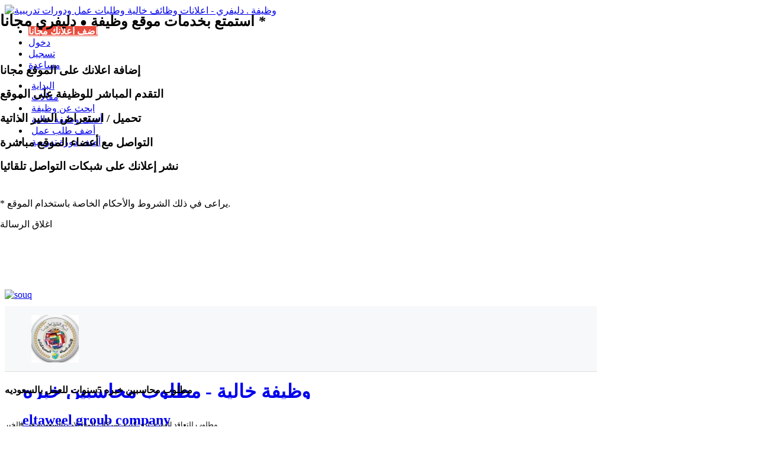

--- FILE ---
content_type: text/html; charset=UTF-8
request_url: https://job-delivery.com/jobs/1/126179/%d9%85%d8%b7%d9%84%d9%88%d8%a8-%d9%85%d8%ad%d8%a7%d8%b3%d8%a8%d9%8a%d9%86-%d8%ae%d8%a8%d8%b1%d9%87-5%d8%b3%d9%86%d9%88%d8%a7%d8%aa-%d9%84%d9%84%d8%b9%d9%85%d9%84-%d8%a8%d8%a7%d9%84%d8%b3%d8%b9%d9%88%d8%af%d9%8a%d9%87
body_size: 6476
content:
<!DOCTYPE html><html lang="ar" class="no-ovfl"> <head> <title>وظيفة . دليفري | وظيفة خالية - مطلوب محاسبين خبره 5سنوات للعمل بالسعوديه (126179)</title> <meta charset="utf-8" /> <meta http-equiv="X-UA-Compatible" content="IE=edge"/><meta name="author" content="Pro Art © 2016" /> <meta name="viewport" content="width=device-width, initial-scale=1.0"/> <meta name="description" content="مطلوب للتعاقد الفوري لدي كبري شركات المقاولات بالسعوديه في #الخبر-------------------------------------------------------..." /> <meta name="keywords" content="مطلوب,محاسبين,خبره,سنوات,بالسعوديه,المحاسبه,يجيد,وظيفة دليفري,وظيفة,وظائف,وظائف خالية,job,delivery" /> <meta name="robots" content="INDEX, FOLLOW" /> <meta itemprop="name" content="وظيفة . دليفري"/> <meta itemprop="description" content="مطلوب للتعاقد الفوري لدي كبري شركات المقاولات بالسعوديه في #الخبر-------------------------------------------------------..."/> <meta itemprop="image" content="https://job-delivery.com/image.php?type=1&title=مطلوب|محاسبين|خبره|5سنوات|للعمل|بالسعوديه" /> <meta property="og:title" content="وظيفة . دليفري | وظيفة خالية - مطلوب محاسبين خبره 5سنوات للعمل بالسعوديه (126179)" /> <meta property="og:description" content="مطلوب للتعاقد الفوري لدي كبري شركات المقاولات بالسعوديه في #الخبر-------------------------------------------------------..."/> <meta property="og:type" content="website" /> <meta property="og:site_name" content="وظيفة . دليفري" /> <meta property="og:url" content="https://job-delivery.com/jobs/1/126179/%d9%85%d8%b7%d9%84%d9%88%d8%a8-%d9%85%d8%ad%d8%a7%d8%b3%d8%a8%d9%8a%d9%86-%d8%ae%d8%a8%d8%b1%d9%87-5%d8%b3%d9%86%d9%88%d8%a7%d8%aa-%d9%84%d9%84%d8%b9%d9%85%d9%84-%d8%a8%d8%a7%d9%84%d8%b3%d8%b9%d9%88%d8%af%d9%8a%d9%87" /> <meta property="og:image" content="https://job-delivery.com/image.php?type=1&title=مطلوب|محاسبين|خبره|5سنوات|للعمل|بالسعوديه" /> <meta property="fb:admins" content="1556204155"/> <meta name="twitter:card" content="summary"/> <meta name="twitter:site" content="@JobDelivery"/> <meta name="twitter:title" content="وظيفة . دليفري | وظيفة خالية - مطلوب محاسبين خبره 5سنوات للعمل بالسعوديه (126179)"/> <meta name="twitter:description" content="مطلوب للتعاقد الفوري لدي كبري شركات المقاولات بالسعوديه في #الخبر-------------------------------------------------------..."/> <meta name="google-site-verification" content="lvRJCtKwM5PLqCyMY3TgTN4GiwUjv8UoYejtg2KS4LE" /> <meta name='yandex-verification' content='5174127ef15a5707' /> <link rel="icon" href="https://job-delivery.com/images/favicon.ico" type="image/x-icon" /> <link rel="shortcut icon" href="https://job-delivery.com/images/favicon.ico" type="image/x-icon" /> <link rel="publisher" href="https://plus.google.com/+JobdeliveryEG" /> <link rel="stylesheet" type="text/css" href="https://job-delivery.com/css/styles.css" media="all" /> <link rel="stylesheet" type="text/css" href="https://job-delivery.com/css/print.css" media="print" /> <script type="text/javascript" src="https://rawgit.com/proartegypt/scripts/master/jquery.min.js"></script> <script type="text/javascript" src="https://job-delivery.com/js/jquery.func.min.js"></script> <script type="text/javascript" src="https://rawgit.com/proartegypt/scripts/master/jquery.scroll.min.js" defer="" async=""></script></head><body class="wrapper"> <div class="page"> <header class="headcont"> <div class="header"> <a href="https://job-delivery.com" class="logo"> <img src="https://job-delivery.com/images/job_delivery_logo2015.png" style="width: 235px; height: auto;" alt="وظيفة . دليفري - اعلانات وظائف خالية وطلبات عمل ودورات تدريبية" title="وظيفة . دليفري" /> </a> <div class="mem-access"> <ul class="ui-prmen"> <li class="ui-nblck"> <a href="../../../add-new/" class="links" style="background-color: #E84C3D!important; color: #fff!important; font-weight: 600;"> اضف اعلانك مجانا</a> </li> <li class="ui-nblck"> <a href="../../../login/" class="links"> دخول</a> </li> <li class="ui-nblck"> <a href="../../../register/" class="links"> تسجيل</a> </li> <li class="ui-nblck"> <a href="../../../faq/" class="links"> <span class="ui-help-circled ui-icon right" style="margin-left: 5px;"></span> <span>مساعدة</span></a> </li> </ul> </div> <nav class="navcont"> <ul style="height: 34px;"> <li > <a class="ui-nblck" href="../../../" style="margin: 0; padding: 5px;"> <span class="right">البداية</span></a> </li> <li > <a class="ui-nblck" href="../../../Articles/" style="margin: 0; padding: 5px; "> <span>مقالات</span></a> </li> <li > <a class="ui-nblck" href="../../../Search/" style="margin: 0; padding: 5px; "> <span>ابحث عن وظيفة</span></a> </li> <li > <a class="ui-nblck" href="../../../NewJob/" title="أضف اعلانك مجانا عن وظيفة خالية" style="margin: 0; padding: 5px; "> <span>أضف وظيفة خالية</span></a> </li> <li > <a class="ui-nblck" href="../../../JobApplication/" title="أضف اعلانك مجانا عن طلب عمل" style="margin: 0; padding: 5px; "> <span>أضف طلب عمل</span></a> </li> <li > <a class="ui-nblck" href="../../../NewCourse/" title="أضف اعلانك مجانا عن دورة تدريبية" style="margin: 0; padding: 5px; "> <span>أضف دورة تدريبية</span></a> </li> </ul> </nav> </div> </header> <input type="hidden" id="root" value="../../../" /> <div class="main-container col1-layout"> <div class="search-ue"> <div class="ui-bx ui-nblck Utd_ads" style="width: 728px; height: 90px; padding: 12px;"> <script async src="//pagead2.googlesyndication.com/pagead/js/adsbygoogle.js"></script> <!-- mobile_responsive --> <ins class="adsbygoogle" style="display:block" data-ad-client="ca-pub-6125050005207278" data-ad-slot="9639304396" data-ad-format="auto" data-full-width-responsive="true"></ins> <script> (adsbygoogle = window.adsbygoogle || []).push({}); </script> </div> <div id="souqAff"> <a target="_blank" href='https://deals.souq.com/eg-ar/?phgid=1011l8AU&pubref=||||&country=eg&lang=ar&utm_source=affiliate_hub&utm_medium=cpt&utm_content=affiliate&utm_campaign=100l2&u_type=2&u_c=728x90&u_fmt=banner&u_a=1100l3143&u_as=' style="margin-bottom: 10px;display: block;"> <img src ='https://affiliate-tools.s3.amazonaws.com/eg/dod/ar/728x90/img0000213.jpg' height='90' width ='728' alt="souq"/> </a> </div> </div> <div class="ui-bx a-right" style="width: 1000px; height: auto!important; padding: 0;"> <div style="padding: 20px 30px; height: 70px; border-bottom: 1px solid #ddd; background-color: #f7f8f9;"> <a href="../../../elg.76423"> <img class="bradius right uimg" src="../../../member/mIMG/1646128043569696899986.jpg" style="width: 80px; height: 80px; margin-left: 15px; margin-top: -5px;"/> </a> <div class="right" style="margin-top: 5px; width: 600px; overflow: hidden;"> <h1 style="height: 32px!important; overflow: hidden;"><a href="https://job-delivery.com/jobs/1/126179/%d9%85%d8%b7%d9%84%d9%88%d8%a8-%d9%85%d8%ad%d8%a7%d8%b3%d8%a8%d9%8a%d9%86-%d8%ae%d8%a8%d8%b1%d9%87-5%d8%b3%d9%86%d9%88%d8%a7%d8%aa-%d9%84%d9%84%d8%b9%d9%85%d9%84-%d8%a8%d8%a7%d9%84%d8%b3%d8%b9%d9%88%d8%af%d9%8a%d9%87">وظيفة خالية - مطلوب محاسبين خبره 5سنوات للعمل بالسعوديه</a></h1> <h2> <a href="../../../elg.76423">eltaweel groub company</a> </h2> </div> <div class="left _dts a-center"> <div class="_dtsA adtypJ">المشاهدات</div> <div class="_dtsB">582</div> </div> <div class="left _dts a-center" style="width: auto;"> <div class="_dtsA adtypJ">تاريخ النشر</div> <div class="_dtsB">2023-10-23</div> </div> </div> <div class="col-right"> <div class="a-right rtl ui-detd" style="min-height: 470px; "> <h4>مطلوب محاسبين خبره 5سنوات للعمل بالسعوديه</h4> <div style="padding: 20px 20px 20px 0; font-size: 12px;">مطلوب للتعاقد الفوري لدي كبري شركات المقاولات بالسعوديه في #الخبر<br/>-------------------------------------------------------------------------<br/>#محاسبين<br/>تقديرعام لايقل عن جيد<br/>خبره من 3 الي 5 سنوات في مجال المحاسبه وعلي درايه تامه بجميع برامج المحاسبه<br/>يجيد اللغه الانجليزيه تحدثا وكتابه<br/>يجيد القياده ولديه رخصه قياده<br/> *********************************<br/>لمن تنطبق عليهم الشروط المطلوبه فقط وجاهزين للسفر فور اتمام التعاقد<br/>ترسل السير الذاتيه علي الايميل elg770@gmail.com<br/>وعن طريق الواتس اب بالارقام<br/>الاتيه<br/>01094717275<br/>01020061127<br/>01148328444<br/> </div> </div> <div class="a-center" style="width: 100%;"> <div class="attention"> <span class="ui-alert-circled right ui-icon" style="color: #666; margin-left: 10px; margin-top: 5px; font-size: 48px;"></span> <strong>تنبيه هام</strong> اعلانات الوظائف الخالية على الموقع قامت بنشرها شركات تطلب موظفين للعمل مباشرة لديها أو شركات توظيف و إلحاق عمالة ، وننوه أنه يجب توخى الحذر عند دفع أى مبالغ أو أى عمولات بشأن تلك الوظائف. وأما عن مسئوليتنا ، ففضلا <a href="../../../terms/#tr-responsibility"><strong>اضغط هنا</strong></a></div> <br /> <div style="padding: 0; height: auto;"> <!-- Go to www.addthis.com/dashboard to customize your tools --> <script type="text/javascript" src="//s7.addthis.com/js/300/addthis_widget.js#pubid=ra-54d38d946e0f8621" async="async"></script> <!-- Go to www.addthis.com/dashboard to customize your tools --> <div class="addthis_sharing_toolbox"></div> </div> <a class="ui-nblck" href="?do=print" style="background-color: #F7F7F7; padding: 10px; border: 1px solid #eee;"> <span class="ui-ios7-printer-outline right ui-icon" style="color: #666; margin-left: 8px;"></span> <span class="right">نسخة للطباعة</span> </a> </div> <div style="padding: 20px 0 40px; width: 560px; height: 157px; bottom: 0; position: relative; border-top: 2px dashed #eee;"> <h4>إعلانات وظيفة خالية مشابهة : </h4> <ul style="padding: 10px 20px 20px;"> <li style="border-bottom: 1px dashed #eee;"> <a class="ui-nblck" style="font-size: 12px;" href="../../../jobs/2/128283/مطلوب-محاسب-لمصنع-رخام-وجرانيت">مطلوب محاسب لمصنع رخام وجرانيت </a> <a class="ui-nblck left" style="padding-left: 5px; font-size: 11px;" href="../../../jobs-in-cairo">وظائف القاهرة - مصر</a> </li> <li style="border-bottom: 1px dashed #eee;"> <a class="ui-nblck" style="font-size: 12px;" href="../../../jobs/2/128247/مطلوب-للإنضمام-لفريق-الحي-اللاتيني-للتوظيف-بالإسكن">مطلوب للإنضمام لفريق الحي اللاتيني للتوظيف بالإسكندرية </a> <a class="ui-nblck left" style="padding-left: 5px; font-size: 11px;" href="../../../jobs-in-alexanderia">وظائف الأسكندرية - مصر</a> </li> <li style="border-bottom: 1px dashed #eee;"> <a class="ui-nblck" style="font-size: 12px;" href="../../../jobs/2/128245/مدخلة-بيانات--data-entry-">مدخلة بيانات ( data entry ) </a> <a class="ui-nblck left" style="padding-left: 5px; font-size: 11px;" href="../../../jobs-in-cairo">وظائف القاهرة - مصر</a> </li> <li style="border-bottom: 1px dashed #eee;"> <a class="ui-nblck" style="font-size: 12px;" href="../../../jobs/2/128233/محاسب">محاسب </a> <a class="ui-nblck left" style="padding-left: 5px; font-size: 11px;" href="../../../jobs-in-domyat">وظائف دمياط - مصر</a> </li> <li style="border-bottom: 1px dashed #eee;"> <a class="ui-nblck" style="font-size: 12px;" href="../../../jobs/2/128185/مطلوب-مهندسين-كهرباء-ومشرفين-كهرباء-بمواقع-العمل">مطلوب مهندسين كهرباء ومشرفين كهرباء بمواقع العمل </a> <a class="ui-nblck left" style="padding-left: 5px; font-size: 11px;" href="../../../jobs-in-cairo">وظائف القاهرة - مصر</a> </li> </ul> </div> </div> <div class="col-left"> <div class="lcon a-center ui-nblck" style="min-height: 30px!important; width: 325px; padding: 5px;"> <a class="right ui-apply " style="width: 90px; min-height: 30px; padding: 5px; margin: 0 4px; background-color: #eee; color: #000;"> <div class="num">0</div> <span>عدد المتقدمين</span> </a> <a class="right ui-apply " style="width: 90px; min-height: 30px; padding: 5px; margin: 0 4px; background-color: #eee; color: #000;"> <div class="num" style="color: #00A65A!important;">0</div> <span>عدد المقبولين</span> </a> <a class="right ui-apply " style="width: 90px; min-height: 30px; padding: 5px; margin: 0 4px; background-color: #eee; color: #000;"> <div class="num" style="color: #dd9d22!important;">0</div> <span>في انتظار الرد</span> </a> </div> <div class="lcon a-center" style="min-height: 30px!important;"> <button class="links ui-nblck ui-ttip2 _utply" title="التقدم للوظيفة" style="width: auto; padding: 5px; height: 40px; margin: 0 2px; color: #fff!important; background-color: #00A65A; border-color: #777;"> <span class="ui-android-checkmark ui-icon right" style="color: #fff!important; font-size: 18px; padding: 0 5px;"></span> <span class="right" style="padding: 0 5px;">تقدم للوظيفة</span> </button> <button class="links ui-nblck ui-ttip2 _utshr" title="مشاركة الإعلان" data-link="jobs/1/126179/" style="width: auto; padding: 5px; height: 40px; margin: 0 2px;"> <span class="ui-android-share ui-icon right" style="font-size: 18px; padding: 0 5px;"></span> <span class="right" style="padding: 0 5px;">مشاركة</span> </button> <button class="links ui-nblck ui-ttip2 _utrpt" title="إبلاغ عن مخالفة" style="width: auto; padding: 5px; height: 40px; margin: 0 2px;"> <span class="ui-alert-circled ui-icon right" style="font-size: 18px; padding: 0 5px;"></span> <span class="right" style="padding: 0 5px;">إبلاغ</span> </button> </div> <div class="lcon"> <div id="ut_details"> <div style="margin: 5px 0;"> <div class="ui-nblck" style="font-weight: bold;">مجال الوظيفة :</div> <div class="ui-nblck" style="padding-right: 5px; min-width: 130px;"><a href="../../../accountancy-jobs">وظائف المال والمحاسبة</a></div> </div> <div style="margin: 5px 0;"> <div class="ui-nblck" style="font-weight: bold;">مكان العمل :</div> <div class="ui-nblck" style="padding-right: 5px; min-width: 130px;"><a href="../../../jobs-in-eastern-region">المنطقة الشرقية » السعودية</a></div> </div> <div style="margin: 5px 0;"> <div class="ui-nblck" style="font-weight: bold;">المؤهل الأدنى :</div> <div class="ui-nblck" style="padding-right: 5px; min-width: 130px;">ليسانس / بكالوريوس</div> </div> <div style="margin: 5px 0;"> <div class="ui-nblck" style="font-weight: bold;">تخصص المؤهل :</div> <div class="ui-nblck" style="padding-right: 5px; min-width: 130px;">بكالوريوس تجاره</div> </div> <div style="margin: 5px 0;"> <div class="ui-nblck" style="font-weight: bold;">الجنسية :</div> <div class="ui-nblck" style="padding-right: 5px; min-width: 130px;">مصري</div> </div> <div style="margin: 5px 0;"> <div class="ui-nblck" style="font-weight: bold;">نوع العمل :</div> <div class="ui-nblck" style="padding-right: 5px; min-width: 130px;">توظيف</div> </div> <div style="margin: 5px 0;"> <div class="ui-nblck" style="font-weight: bold;">الراتب المبدأي :</div> <div class="ui-nblck" style="padding-right: 5px; min-width: 130px;">غير محدد</div> </div> <div style="margin: 5px 0;"> <div class="ui-nblck" style="font-weight: bold;">الخبرات :</div> <div class="ui-nblck" style="padding-right: 5px; min-width: 130px;">من 4 : 6 سنوات</div> </div> <div style="margin: 5px 0;"> <div class="ui-nblck" style="font-weight: bold;">اللغات الأجنبية :</div> <div class="ui-nblck" style="padding-right: 5px; min-width: 130px;">لا</div> </div> </div> <div id="ut_report" style="display: none;"> <form id="capForm" method="post"> <div class="_ppupm"> <span class="ui-alert-circled ui-icon right" style="font-size: 16px; padding: 0 5px;"></span> <span class="_pptit a-center">إبلاغ عن إعلان مخالف بالموقع</span> </div> <div style="padding: 15px 0 5px; font-size: 11px; text-align: justify;">اذا كنت ترى أن هذا الإعلان مخالف لشروط الموقع فبمجرد أن تقوم بالابلاغ عنه سيتم فحص الاعلان وحجبه اذا تأكد لنا مخالفته. <div style="font-size: 10px; margin-top: 20px;">يرجى ادخال الكود الظاهر أمامك كما هو للابلاغ الآن.</div></div> <div class="a-center fcap" id="fcap"> <input type="hidden" name="CapTH" class="CapTH" /> <input type="hidden" name="radTH" class="radTH" value="126179" /> <span class="captcha right CapT"></span> <span class="captcha left"> <input type="text" maxlength="5" name="reCapT" class="reCapT a-center"/> </span> </div> <div class="_ppcon a-left"> <input type="submit" style="width: 55px!important" class="input button red utbtn rp_dotyes" value="إبلاغ"/> <a class="input button red utbtn rp_dotno">إلغاء</a> </div> </form> </div> <div id="ut_apply" style="display: none;"> <div class="_ppupm"> <span class="ui-android-checkmark ui-icon right" style="font-size: 16px; padding: 0 5px;"></span> <span class="_pptit a-center">التقدم للوظيفة على موقع وظيفة . دليفري</span> </div> <div style="padding: 15px 0 5px; font-size: 11px; text-align: justify;">اذا كنت مسجل بالموقع وترى أن هذه الوظيفة تناسبك وأنه ينطبق عليك متطلبات وشروط هذه الوظيفة ، فيمكنك التقدم لهذه الوظيفة على موقع وظيفة . دليفري. <div style="font-size: 10px; margin-top: 20px;">حالة طلبك : <span class="strong">لم تتقدم لهذه الوظيفة مسبقاً</span></div> </div> <div class="strong" style="padding: 15px 0 5px; text-align: center; font-size: 12px;"><a href="../../../login/" style="color: #E84C3D;">يجب عليك تسجيل الدخول أولا !</a></div> </div> </div> <div style="margin: 5px -7px 0 0;"> <div class="ui-bx ui-nblck Utd_ads" style="width: 300px; height: 600px; padding: 15px 5px;"> <script async src="//pagead2.googlesyndication.com/pagead/js/adsbygoogle.js"></script> <!-- mobile_responsive --> <ins class="adsbygoogle" style="display:block" data-ad-client="ca-pub-6125050005207278" data-ad-slot="9639304396" data-ad-format="auto" data-full-width-responsive="true"></ins> <script> (adsbygoogle = window.adsbygoogle || []).push({}); </script> </div> </div> </div> </div> <div class="ui-bx a-center Utd_ads" style="width: 1000px; height: auto!important; margin: 0; padding: 0;"> <script async src="//pagead2.googlesyndication.com/pagead/js/adsbygoogle.js"></script> <!-- mobile_responsive --> <ins class="adsbygoogle" style="display:block" data-ad-client="ca-pub-6125050005207278" data-ad-slot="9639304396" data-ad-format="auto" data-full-width-responsive="true"></ins> <script> (adsbygoogle = window.adsbygoogle || []).push({}); </script> </div> <br /><br /><div class="right"> <div class="ui-nblck ui-prja"> <div class="ui-nblck" style="width: 240px; height: 150px;"> <div class="clrdGRY ui-nblck right" style="width: 220px; height: 245px; margin-left: 0; font-size: 11px; text-align: center;"> <a href="https://www.job-delivery.com"> <img src="https://www.job-delivery.com/images/favicon.png" width="80px" height="80px" alt="وظيفة . دليفري اعلانات وظائف خالية مجانا" class="Ulimg"/> </a> <a href="https://www.job-delivery.com"> <h2><strong>وظيفة . دليفري</strong></h2> </a> <a href="https://www.job-delivery.com"> <div class="a-center">www.job-delivery.com</div> </a> <div class="ui-nblck" style="padding: 20px 0 0; width: 210px; text-align: center;"> <p style="margin: 0;">موقع اعلانات وظائف خالية مجانية </p> <p style="margin: 0;">أضف اعلانك مجانا بدون تسجيل</p> <p style="margin: 0;">موقع اعلانات وظائف خالية وفرص عمل</p> <p style="margin: 0;">موقع اعلانات مجانية طلبات عمل</p> <p style="margin: 0;">موقع اعلانات مجانية دورات تدريبية</p> <p style="margin: 0;">في مصر والدول العربية</p> </div> </div> </div> <div class="ui-nblck" style="width: 240px; height: 150px;"> <div class="clrdGRY ui-nblck right" style="width: 220px; height: 245px; margin-right: 0; font-size: 11px; text-align: center;"> <a target="_blank" href="https://www.aqar-delivery.com"> <img src="https://www.job-delivery.com/images/sLogo2.jpg" width="80px" height="80px" alt="عقار . دليفري اعلانات عقارات مجانا" class="Ulimg bradius"/> </a> <a target="_blank" href="https://www.aqar-delivery.com"> <h2><strong>عقار . دليفري</strong></h2> </a> <a target="_blank" href="https://www.aqar-delivery.com"> <div class="a-center">www.aqar-delivery.com</div> </a> <div class="ui-nblck" style="padding: 20px 0 0; width: 210px; text-align: center;"> <p style="margin: 0;">موقع اعلانات عقارات مجانية </p> <p style="margin: 0;">أضف اعلانك مجانا بدون تسجيل</p> <p style="margin: 0;">موقع اعلانات مجانية شقق وأراضي</p> <p style="margin: 0;">موقع اعلانات مجانية محلات وشاليهات</p> <p style="margin: 0;">موقع اعلانات عقارات للبيع او للإيجار</p> <p style="margin: 0;">في مصر والمملكة العربية السعودية</p> </div> </div> </div> </div></div><div class="right"> <div class="ui-bx ui-nblck Utd_ads" style="width: 120px; height: 90px; padding: 20px 15px; text-align: center;"> <script async src="//pagead2.googlesyndication.com/pagead/js/adsbygoogle.js"></script> <!-- mobile_responsive --> <ins class="adsbygoogle" style="display:block" data-ad-client="ca-pub-6125050005207278" data-ad-slot="9639304396" data-ad-format="auto" data-full-width-responsive="true"></ins> <script> (adsbygoogle = window.adsbygoogle || []).push({}); </script> </div> <br /> <div class="ui-bx ui-nblck Utd_ads" style="width: 120px; height: 90px; padding: 20px 15px; text-align: center;"> <script async src="//pagead2.googlesyndication.com/pagead/js/adsbygoogle.js"></script> <!-- mobile_responsive --> <ins class="adsbygoogle" style="display:block" data-ad-client="ca-pub-6125050005207278" data-ad-slot="9639304396" data-ad-format="auto" data-full-width-responsive="true"></ins> <script> (adsbygoogle = window.adsbygoogle || []).push({}); </script> </div> </div> <div class="ui-bx ui-nblck Utd_ads" style="width: 300px; height: 250px; padding: 15px 5px;"> <script async src="//pagead2.googlesyndication.com/pagead/js/adsbygoogle.js"></script> <!-- mobile_responsive --> <ins class="adsbygoogle" style="display:block" data-ad-client="ca-pub-6125050005207278" data-ad-slot="9639304396" data-ad-format="auto" data-full-width-responsive="true"></ins> <script> (adsbygoogle = window.adsbygoogle || []).push({}); </script> </div> </div> <div class="_utmodal" id="_utshr"></div><div id="overlay"> <div id="screen"></div> <div style="width: 100%; height: 100%; position: fixed; top: 0; left: 0;"> <div class="ContentMessage"> <h2>استمتع بخدمات موقع وظيفة <strong class="Jdot" style="font-size: 20px;">&#9679;</strong> دليفري <strong class="Jdot" style="font-size: 26px;">مجانا</strong> <i>*</i></h2> <br /> <div class="center"> <div class="icon-box ui-ttip2" title="يمكنك اضافة اعلانات وظائف خالية، طلبات عمل أو دورات تدريبية"> <span class="ui-ios7-compose ui-icon intico"></span> <h3>إضافة اعلانك على الموقع مجانا</h3> </div> <div class="icon-box ui-ttip2" title="يمكنك التقدم مباشرة لشغل الوظائف التي قامت الشركات الأعضاء بالإعلان عنها"> <span class="ui-checkmark-circled ui-icon intico"></span> <h3>التقدم المباشر للوظيفة على الموقع</h3> </div> <div class="icon-box ui-ttip2" title="يمكنك تحميل سيرتك الذاتية أو استعراض السير الذاتية للأعضاء الباحثين عن عمل"> <span class="ui-document-text ui-icon intico"></span> <h3>تحميل / استعراض السير الذاتية</h3> </div> <div class="icon-box ui-ttip2" title="يمكنك التواصل مع أعضاء وظيفة . دليفري واضافتهم إلى قائمة التواصل لديك"> <span class="ui-person-add ui-icon intico"></span> <h3>التواصل مع أعضاء الموقع مباشرة</h3> </div> <div class="icon-box ui-ttip2" title="يتم نشر إعلانك تلقائيا على مواقع التواصل الإجتماعي بمجرد اضافته على الموقع"> <span class="ui-thumbsup ui-icon intico"></span> <h3>نشر إعلانك على شبكات التواصل تلقائيا</h3> </div> </div> <br /><p class="right" style="margin-top: 5px;">* يراعى في ذلك الشروط والأحكام الخاصة باستخدام الموقع.</p> <a class="ui-btn-cta left">اغلاق الرسالة</a> </div> </div></div> <footer class="footer-container"> <div class="footer"> <div style="width: 1055px; height: 43px; margin: 0 auto;"> <nav class="right" style="width: auto; margin-right: 30px; margin-top: 2px;"> <div class="ui-nblck right" style="width: 40px; height: 30px; margin-top: 11px;"> <a href="javascript:void(0);" id="back-to-top" class="ui-arrow-up-b ui-icon bkttop" data-icon="-"></a> </div> <ul style="font-size: 11px;" class="right"> <li class="right"> <a class="ui-nblck ui-navh" href="../../../" style="margin: 0; background-color: #F7F7F7; padding: 10px 10px 7px; border: 1px solid #eee;"> <span class="ui-home right ui-icon" style="color: #666; margin-left: 5px;"></span> <span class="right">وظيفة . دليفري</span> </a> </li> <li class="right"> <a class="ui-nblck ui-navh" href="../../../add-new/" style="margin: 0 1px; background-color: #F7F7F7; padding: 10px 10px 7px; border: 1px solid #eee;"> <span class="ui-compose right ui-icon" style="color: #666; margin-left: 5px;"></span> <span class="right">اضف اعلانك مجانا</span> </a> </li> <li class="right"> <a class="ui-nblck ui-navh" href="../../../contact/" style="margin: 0 1px; background-color: #F7F7F7; padding: 10px 10px 7px; border: 1px solid #eee;"> <span class="ui-email right ui-icon" style="color: #666; margin-left: 5px;"></span> <span class="right">اتصل بنا</span> </a> </li> <li class="right"> <a class="ui-nblck ui-navh" href="../../../terms/" style="margin: 0 1px; background-color: #F7F7F7; padding: 10px 10px 7px; border: 1px solid #eee;"> <span class="ui-android-book right ui-icon" style="color: #666; margin-left: 5px;"></span> <span class="right">الشروط والأحكام</span> </a> </li> <li class="right"> <a class="ui-nblck ui-navh" href="../../../RSS/" style="margin: 0 1px; background-color: #F7F7F7; padding: 10px 10px 7px; border: 1px solid #eee;"> <span class="ui-social-rss right ui-icon" style="color: #666; margin-left: 5px;"></span> <span class="right">تغذية RSS</span> </a> </li> </ul> </nav> <div class="socialmedia"> <a style="margin: 10px 1px 0; background-color: #F7F7F7; padding: 12px 0 0; border: 1px solid #eee;" href="https://web.facebook.com/JobDeliveryEG/" target="_blank"> <span class="social facebook"></span></a> <a style="margin: 10px 1px 0; background-color: #F7F7F7; padding: 12px 0 0; border: 1px solid #eee;" href="https://web.facebook.com/groups/job.delivery" target="_blank"> <span class="social facebook"></span></a> <input type="hidden" id="fbLikes" value="20887" /> </div> </div> </div> </footer> </div> <script type="text/javascript" src="https://apis.google.com/js/platform.js">{lang: 'ar'}</script> <script async="" defer=""> (function(i,s,o,g,r,a,m){i['GoogleAnalyticsObject']=r;i[r]=i[r]||function(){ (i[r].q=i[r].q||[]).push(arguments)},i[r].l=1*new Date();a=s.createElement(o), m=s.getElementsByTagName(o)[0];a.async=1;a.src=g;m.parentNode.insertBefore(a,m) })(window,document,'script','//www.google-analytics.com/analytics.js','ga'); ga('create', 'UA-35259471-1', 'auto'); ga('send', 'pageview'); </script> <script type="text/javascript" src="https://rawgit.com/proartegypt/scripts/master/jquery.remodal.js"></script> <script type="text/javascript" src="https://rawgit.com/proartegypt/scripts/master/jquery.tinput.js"></script> <script type="text/javascript" src="https://rawgit.com/proartegypt/scripts/master/lvalid-min.js"></script> <style> .no-ovfl { overflow: auto!important;} </style></body></html>

--- FILE ---
content_type: text/html; charset=utf-8
request_url: https://www.google.com/recaptcha/api2/aframe
body_size: 268
content:
<!DOCTYPE HTML><html><head><meta http-equiv="content-type" content="text/html; charset=UTF-8"></head><body><script nonce="ERDfeQuJf7WQDlc4Cx2-7A">/** Anti-fraud and anti-abuse applications only. See google.com/recaptcha */ try{var clients={'sodar':'https://pagead2.googlesyndication.com/pagead/sodar?'};window.addEventListener("message",function(a){try{if(a.source===window.parent){var b=JSON.parse(a.data);var c=clients[b['id']];if(c){var d=document.createElement('img');d.src=c+b['params']+'&rc='+(localStorage.getItem("rc::a")?sessionStorage.getItem("rc::b"):"");window.document.body.appendChild(d);sessionStorage.setItem("rc::e",parseInt(sessionStorage.getItem("rc::e")||0)+1);localStorage.setItem("rc::h",'1768557451795');}}}catch(b){}});window.parent.postMessage("_grecaptcha_ready", "*");}catch(b){}</script></body></html>